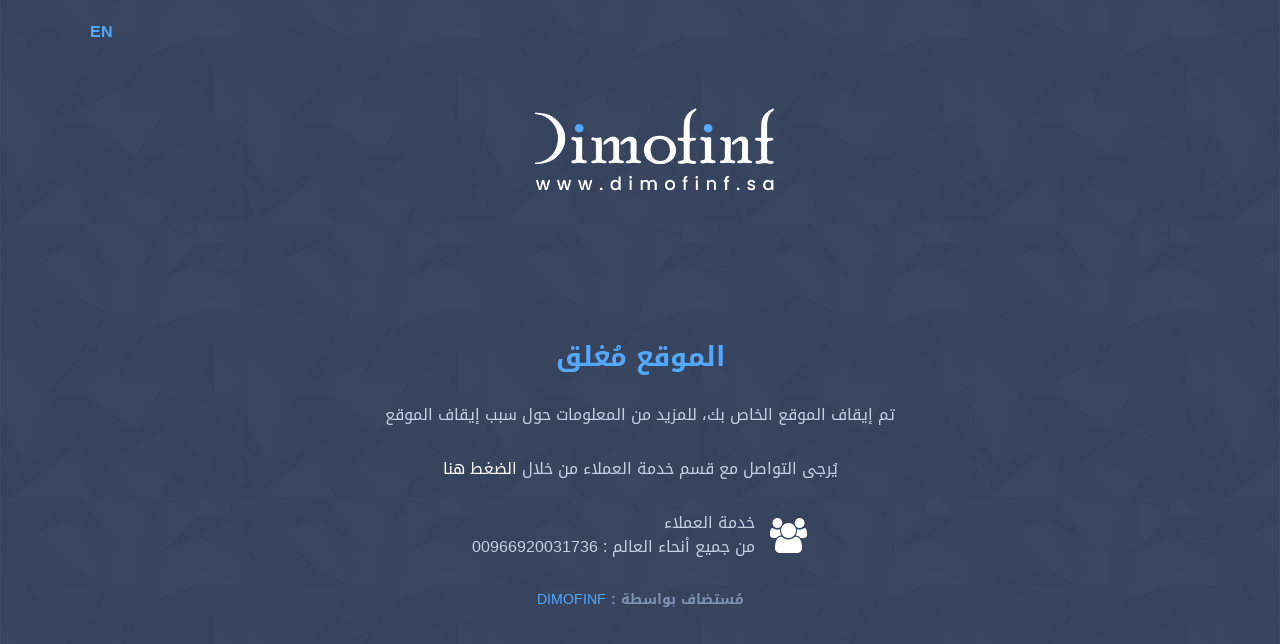

--- FILE ---
content_type: text/html
request_url: http://www.otaibi.info/cgi-sys/suspendedpage.cgi?do=whoposted&t=31544
body_size: 2801
content:
<html lang="en" style="direction: rtl;">

<head>
    <title>Account suspended</title>
    <meta charset="utf-8">
    <meta name="viewport" content="width=device-width, initial-scale=1">
    <meta name="viewport" content="width=device-width, initial-scale=1">
    <link rel="stylesheet" href="https://maxcdn.bootstrapcdn.com/bootstrap/4.1.3/css/bootstrap.min.css">
    <script src="https://ajax.googleapis.com/ajax/libs/jquery/3.3.1/jquery.min.js"></script>
    <script src="https://cdnjs.cloudflare.com/ajax/libs/popper.js/1.14.3/umd/popper.min.js"></script>
    <script src="https://maxcdn.bootstrapcdn.com/bootstrap/4.1.3/js/bootstrap.min.js"></script>
    <!-- font -->
    <link href="https://fonts.googleapis.com/earlyaccess/droidarabickufi.css" rel="stylesheet">
    <link href="https://fonts.googleapis.com/css?family=Open+Sans:400,700,800" rel="stylesheet">
    <link href="https://stackpath.bootstrapcdn.com/font-awesome/4.7.0/css/font-awesome.min.css" rel="stylesheet">
    <style>
        @font-face {
            font-family: 'Droid Arabic Kufi';
            font-style: normal;
            font-weight: 400;
        }

        body {
            background: url(https://dimofinf.sa/cmsdevimages/error_pages/508p/Background.png) no-repeat center center fixed;
            -webkit-background-size: cover;
            -moz-background-size: cover;
            -o-background-size: cover;
            background-size: cover;
            color: #c1d2e5;
            font-family: 'droid arabic kufi', sans-serif;
        }

        a {
            text-decoration: none;
        }

        P {
            margin: 0px;
            font-size: 16px;

        }

        .header-logo img {
            margin-top: 1%;
            max-width: 300px;
            width: 100%;
            height: auto;
        }

        .content-page-txt {
            margin-top: 30px;
        }

        .content-page-txt p {
            font-size: 16px;
            margin: 0;
        }

        .content-page-txt .txt-head {
            font-size: 27px;
            color: #52a8ff;
            text-transform: uppercase;
            font-weight: bold;
            margin: 0 0 30px 0;
        }

        .footer-col {
            display: flex;
            justify-content: center;
            align-items: center;
            width: 100%;
        }

        .footer-col .footer-text {
            text-align: left;
            margin-left: 15px;
        }

        .ar-cont .footer-col {
            flex-direction: row-reverse;
        }

        .ar-cont .footer-col .footer-text {
            text-align: right;
            margin-left: 0;
            margin-right: 15px;
        }

        .content-page-txt .more-info {
            margin-top: 30px;
        }

        .content-page-txt .more-info a {
            color: #fff;
        }



        .content-page-txt .lang-arabic a {
            color: #fff;
            text-decoration: none;

        }

        .content-page-txt .lang-arabic {
            margin-top: 30px;
            font-family: 'Droid Arabic Kufi', sans-serif;
            font-size: 12px;
        }

        .footer-page {
            margin-top: 30px;
        }

        .footer-page .icon-footer {
            font-size: 35px;
            color: #fff;
        }

        .hosted-by p {
            font-size: 14px;
            font-weight: bold;
            margin-top: 30px;
            color: #7f91b4;

        }

        .hosted-by a {
            color: #52a8ff;
        }

        .hosted-by p span {
            font-size: 14px;
            color: #52a8ff;
            font-weight: normal;
            text-transform: uppercase;
        }

        .footer-page .phone-service {
            color: inherit;
        }

        .btn-outline-white {
            margin-top: 30px;
            background-color: transparent;
            color: #fff;
            border: 1px solid #fff;
            transition: .6s;
        }

        .btn-outline-white:hover {
            background-color: #fff;
            color: #52a8ff;
            border: 1px solid #fff;
            transition: .6s;
        }

        .btn-open {
            width: 130px;
            height: 32px;
            background-color: #52a8ff;
            padding: 3px;
            color: #fff;
            margin-top: 8px;
            border-radius: 3px;
        }

        .btn-open:hover {
            color: #fff;

        }

        .o-ticket {
            display: inline-block;
            float: left;
            margin: 15px 0;
            text-decoration: none;
            color: #52a8ff;
            padding: 5px;
            font-weight: bold
        }

        .o-ticket:hover {
            color: #fff;
            text-decoration: none;
            background-color: #52a8ff;
            border-radius: 5px;
            transition: .2s ease-in-out
        }

        @media only screen and (max-width: 900px) {

            body,
            .text-right {
                text-align: center !important;
            }

            .content-page-txt .txt-head {
                font-size: 17px;
            }

            .content-page-txt p {
                font-size: 14px;
            }

            .footer-page .footer-col {
                margin-top: 20px;
            }
        }

        @media(max-width:600px) {
            .footer-text p {
                font-size: 13px;
            }
        }

        .ar-cont .footer-page {
            direction: ltr;
            text-align: right;
        }
    </style>
</head>

<body>
    <div class="ar-cont">
        <div class="main">
            <div class="container">
                <!-- header-logo -->
                <a class="ar-btn nav-a o-ticket" href="javascript:;">EN</a>

                <div class="header-logo text-center">
                    <img src="https://dimofinf.sa/cmsdevimages/error_pages/508p/logo.png" alt="">
                </div>
                <!-- Content page -->
                <div class="content-page-txt text-center">
                    <h1 class="txt-head">الموقع مُغلق</h1>
                    <p> تم إيقاف الموقع الخاص بك، للمزيد من المعلومات حول سبب إيقاف الموقع </p>
                    <p class="more-info"> يُرجى التواصل مع قسم خدمة العملاء من خلال <a
                            href="https://www.dimofinf.sa/submitticket.php">الضغط هنا</a> </p>

                    <div class="regards-sec">
                        <!-- <a href="/" class="btn btn-outline-white">
                            الرجوع إلى الرئيسية
                        </a> -->
                        <!-- <p class="lang-arabic"><a class="ar-btn" href="javascript:;" dir="ltr">English</a> This page
                            available in</p> -->
                    </div>
                </div>
                <!-- Footer page -->
                <div class="footer-page">
                    <div class="footer-col">
                        <i class="icon-footer fa fa-users" aria-hidden="true"></i>
                        <div class="footer-text">
                            <p> خدمة العملاء </p>
                            <p> من جميع أنحاء العالم : <a class="phone-service"
                                    href="tel:00966920031736">00966920031736</a> </p>
                        </div>
                    </div>
                    <!-- hosted -->
                    <div class="hosted-by text-center">
                        <p><span> <a href="https://dimofinf.sa">Dimofinf</a></span> : مُستضاف بواسطة</p>
                    </div>
                </div>
            </div>
        </div>
        <!-- hosted -->
    </div>
    <div class="en-cont" style="display: none;">
        <div class="main">
            <div class="container">
                <!-- header-logo -->
                <a class="en-btn nav-a o-ticket" href="javascript:;">عربي</a>

                <div class="header-logo text-center">
                    <img src="https://dimofinf.sa/cmsdevimages/error_pages/508p/logo.png" alt="">
                </div>
                <!-- Content page -->
                <div class="content-page-txt text-center">
                    <h1 class="txt-head">account suspended</h1>
                    <p> Your account has been suspended, For more information about account suspended message </p>
                    <p class="more-info">Please contact with customer service department by <a
                            href="https://www.dimofinf.sa/submitticket.php">Click Here</a> </p>

                    <!-- <a href="/" class="btn btn-outline-white">
                        Go Home Page
                    </a> -->
                    <!-- <p class="lang-arabic"><a class="en-btn" href="javascript:;" dir="rtl">باللغة العربية</a> هذه الصفحة
                        متاحة</p> -->
                </div>
                <!-- Footer page -->
                <div class="footer-page">
                    <div class="footer-col">
                        <i class="icon-footer fa fa-users" aria-hidden="true"></i>
                        <div class="footer-text">
                            <p> Customer service </p>
                            <p> All over the world : <a class="phone-service"
                                    href="tel:00966920031736">00966920031736</a> </p>
                        </div>
                    </div>
                    <!-- hosted -->
                    <div class="hosted-by text-center">
                        <p>Hosted by:<span> <a href="https://dimofinf.sa">Dimofinf</a></span></p>
                    </div>
                </div>
                <!-- hosted -->




            </div>

        </div>
    </div>

    <script defer="" type="text/javascript">
        $(document).ready(function () {
            $("a.ar-btn").on('click', function () {
                $('.ar-cont').fadeOut('fast');
                $('.en-cont').fadeIn();
                $('html').css('direction', 'ltr')

            });
            $("a.en-btn").on('click', function () {
                $('.en-cont').fadeOut('fast');
                $('.ar-cont').fadeIn();
                $('html').css('direction', 'rtl')
            });
        });
    </script>



</body>

</html>
